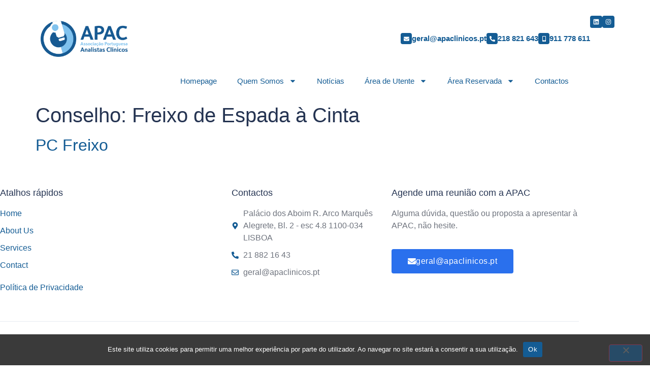

--- FILE ---
content_type: text/css
request_url: https://apaclinicos.pt/wp-content/uploads/elementor/css/post-234.css
body_size: 28752
content:
.elementor-234 .elementor-element.elementor-element-bd6fd0d{margin-top:0px;margin-bottom:0px;padding:0px 0px 0px 0px;}.elementor-234 .elementor-element.elementor-element-05220c9 > .elementor-element-populated{margin:0px 0px 0px 0px;--e-column-margin-right:0px;--e-column-margin-left:0px;padding:0px 0px 0px 0px;}.elementor-234 .elementor-element.elementor-element-3260d6f{--display:flex;--flex-direction:row;--container-widget-width:calc( ( 1 - var( --container-widget-flex-grow ) ) * 100% );--container-widget-height:100%;--container-widget-flex-grow:1;--container-widget-align-self:stretch;--flex-wrap-mobile:wrap;--align-items:stretch;--gap:10px 10px;--row-gap:10px;--column-gap:10px;--margin-top:20px;--margin-bottom:0px;--margin-left:0px;--margin-right:0px;}.elementor-234 .elementor-element.elementor-element-00d9a2a{--display:flex;}.elementor-234 .elementor-element.elementor-element-00d9a2a.e-con{--flex-grow:0;--flex-shrink:1;}.elementor-234 .elementor-element.elementor-element-1d5e185{text-align:start;}.elementor-234 .elementor-element.elementor-element-1d5e185 img{max-width:175px;}.elementor-234 .elementor-element.elementor-element-482786a{--display:flex;--justify-content:center;}.elementor-234 .elementor-element.elementor-element-482786a.e-con{--flex-grow:0;--flex-shrink:1;}.elementor-234 .elementor-element.elementor-element-b968d5d{width:100%;max-width:100%;}.elementor-234 .elementor-element.elementor-element-b968d5d > .elementor-widget-container{margin:0px 23px 0px 0px;padding:0px 0px 0px 0px;}.elementor-234 .elementor-element.elementor-element-8af79cf{--display:flex;--flex-direction:row;--container-widget-width:calc( ( 1 - var( --container-widget-flex-grow ) ) * 100% );--container-widget-height:100%;--container-widget-flex-grow:1;--container-widget-align-self:stretch;--flex-wrap-mobile:wrap;--justify-content:flex-end;--align-items:center;--padding-top:0px;--padding-bottom:0px;--padding-left:0px;--padding-right:0px;}.elementor-234 .elementor-element.elementor-element-8af79cf.e-con{--flex-grow:1;--flex-shrink:0;}.elementor-234 .elementor-element.elementor-element-e442cf2{width:auto;max-width:auto;}.elementor-234 .elementor-element.elementor-element-e442cf2 > .elementor-widget-container{margin:0px 0px 0px 0px;}.elementor-234 .elementor-element.elementor-element-e442cf2.elementor-element{--align-self:center;--flex-grow:1;--flex-shrink:0;}.elementor-234 .elementor-element.elementor-element-e442cf2 .elementor-icon-box-wrapper{align-items:end;text-align:start;gap:8px;}.elementor-234 .elementor-element.elementor-element-e442cf2 .elementor-icon-box-title{margin-block-end:0px;color:var( --e-global-color-text );}.elementor-234 .elementor-element.elementor-element-e442cf2.elementor-view-stacked .elementor-icon{background-color:var( --e-global-color-primary );fill:var( --e-global-color-1a0db661 );color:var( --e-global-color-1a0db661 );}.elementor-234 .elementor-element.elementor-element-e442cf2.elementor-view-framed .elementor-icon, .elementor-234 .elementor-element.elementor-element-e442cf2.elementor-view-default .elementor-icon{fill:var( --e-global-color-primary );color:var( --e-global-color-primary );border-color:var( --e-global-color-primary );}.elementor-234 .elementor-element.elementor-element-e442cf2.elementor-view-framed .elementor-icon{background-color:var( --e-global-color-1a0db661 );}.elementor-234 .elementor-element.elementor-element-e442cf2.elementor-view-stacked:has(:hover) .elementor-icon,
					 .elementor-234 .elementor-element.elementor-element-e442cf2.elementor-view-stacked:has(:focus) .elementor-icon{background-color:var( --e-global-color-primary );fill:var( --e-global-color-1a0db661 );color:var( --e-global-color-1a0db661 );}.elementor-234 .elementor-element.elementor-element-e442cf2.elementor-view-framed:has(:hover) .elementor-icon,
					 .elementor-234 .elementor-element.elementor-element-e442cf2.elementor-view-default:has(:hover) .elementor-icon,
					 .elementor-234 .elementor-element.elementor-element-e442cf2.elementor-view-framed:has(:focus) .elementor-icon,
					 .elementor-234 .elementor-element.elementor-element-e442cf2.elementor-view-default:has(:focus) .elementor-icon{fill:var( --e-global-color-primary );color:var( --e-global-color-primary );border-color:var( --e-global-color-primary );}.elementor-234 .elementor-element.elementor-element-e442cf2.elementor-view-framed:has(:hover) .elementor-icon,
					 .elementor-234 .elementor-element.elementor-element-e442cf2.elementor-view-framed:has(:focus) .elementor-icon{background-color:var( --e-global-color-1a0db661 );}.elementor-234 .elementor-element.elementor-element-e442cf2 .elementor-icon{font-size:11px;border-radius:4px 4px 4px 4px;}.elementor-234 .elementor-element.elementor-element-e442cf2 .elementor-icon-box-title, .elementor-234 .elementor-element.elementor-element-e442cf2 .elementor-icon-box-title a{font-family:"IBM Plex Sans", Sans-serif;font-size:1px;font-weight:400;}.elementor-234 .elementor-element.elementor-element-e442cf2 .elementor-icon-box-description{font-family:"IBM Plex Sans", Sans-serif;font-size:15px;font-weight:bold;color:var( --e-global-color-primary );}.elementor-234 .elementor-element.elementor-element-d7a80a4{width:auto;max-width:auto;}.elementor-234 .elementor-element.elementor-element-d7a80a4 > .elementor-widget-container{margin:0px 0px 0px 0px;}.elementor-234 .elementor-element.elementor-element-d7a80a4.elementor-element{--align-self:center;--flex-grow:1;--flex-shrink:0;}.elementor-234 .elementor-element.elementor-element-d7a80a4 .elementor-icon-box-wrapper{align-items:end;text-align:start;gap:8px;}.elementor-234 .elementor-element.elementor-element-d7a80a4 .elementor-icon-box-title{margin-block-end:0px;color:var( --e-global-color-text );}.elementor-234 .elementor-element.elementor-element-d7a80a4.elementor-view-stacked .elementor-icon{background-color:var( --e-global-color-primary );fill:var( --e-global-color-1a0db661 );color:var( --e-global-color-1a0db661 );}.elementor-234 .elementor-element.elementor-element-d7a80a4.elementor-view-framed .elementor-icon, .elementor-234 .elementor-element.elementor-element-d7a80a4.elementor-view-default .elementor-icon{fill:var( --e-global-color-primary );color:var( --e-global-color-primary );border-color:var( --e-global-color-primary );}.elementor-234 .elementor-element.elementor-element-d7a80a4.elementor-view-framed .elementor-icon{background-color:var( --e-global-color-1a0db661 );}.elementor-234 .elementor-element.elementor-element-d7a80a4.elementor-view-stacked:has(:hover) .elementor-icon,
					 .elementor-234 .elementor-element.elementor-element-d7a80a4.elementor-view-stacked:has(:focus) .elementor-icon{background-color:var( --e-global-color-primary );fill:var( --e-global-color-1a0db661 );color:var( --e-global-color-1a0db661 );}.elementor-234 .elementor-element.elementor-element-d7a80a4.elementor-view-framed:has(:hover) .elementor-icon,
					 .elementor-234 .elementor-element.elementor-element-d7a80a4.elementor-view-default:has(:hover) .elementor-icon,
					 .elementor-234 .elementor-element.elementor-element-d7a80a4.elementor-view-framed:has(:focus) .elementor-icon,
					 .elementor-234 .elementor-element.elementor-element-d7a80a4.elementor-view-default:has(:focus) .elementor-icon{fill:var( --e-global-color-primary );color:var( --e-global-color-primary );border-color:var( --e-global-color-primary );}.elementor-234 .elementor-element.elementor-element-d7a80a4.elementor-view-framed:has(:hover) .elementor-icon,
					 .elementor-234 .elementor-element.elementor-element-d7a80a4.elementor-view-framed:has(:focus) .elementor-icon{background-color:var( --e-global-color-1a0db661 );}.elementor-234 .elementor-element.elementor-element-d7a80a4 .elementor-icon{font-size:11px;border-radius:4px 4px 4px 4px;}.elementor-234 .elementor-element.elementor-element-d7a80a4 .elementor-icon-box-title, .elementor-234 .elementor-element.elementor-element-d7a80a4 .elementor-icon-box-title a{font-family:"IBM Plex Sans", Sans-serif;font-size:1px;font-weight:400;}.elementor-234 .elementor-element.elementor-element-d7a80a4 .elementor-icon-box-description{font-family:"IBM Plex Sans", Sans-serif;font-size:15px;font-weight:bold;color:var( --e-global-color-primary );}.elementor-234 .elementor-element.elementor-element-d304c89{width:auto;max-width:auto;}.elementor-234 .elementor-element.elementor-element-d304c89 > .elementor-widget-container{margin:0px 0px 0px 0px;}.elementor-234 .elementor-element.elementor-element-d304c89.elementor-element{--align-self:center;--flex-grow:1;--flex-shrink:0;}.elementor-234 .elementor-element.elementor-element-d304c89 .elementor-icon-box-wrapper{align-items:end;text-align:start;gap:8px;}.elementor-234 .elementor-element.elementor-element-d304c89 .elementor-icon-box-title{margin-block-end:0px;color:var( --e-global-color-text );}.elementor-234 .elementor-element.elementor-element-d304c89.elementor-view-stacked .elementor-icon{background-color:var( --e-global-color-primary );fill:var( --e-global-color-1a0db661 );color:var( --e-global-color-1a0db661 );}.elementor-234 .elementor-element.elementor-element-d304c89.elementor-view-framed .elementor-icon, .elementor-234 .elementor-element.elementor-element-d304c89.elementor-view-default .elementor-icon{fill:var( --e-global-color-primary );color:var( --e-global-color-primary );border-color:var( --e-global-color-primary );}.elementor-234 .elementor-element.elementor-element-d304c89.elementor-view-framed .elementor-icon{background-color:var( --e-global-color-1a0db661 );}.elementor-234 .elementor-element.elementor-element-d304c89.elementor-view-stacked:has(:hover) .elementor-icon,
					 .elementor-234 .elementor-element.elementor-element-d304c89.elementor-view-stacked:has(:focus) .elementor-icon{background-color:var( --e-global-color-primary );fill:var( --e-global-color-1a0db661 );color:var( --e-global-color-1a0db661 );}.elementor-234 .elementor-element.elementor-element-d304c89.elementor-view-framed:has(:hover) .elementor-icon,
					 .elementor-234 .elementor-element.elementor-element-d304c89.elementor-view-default:has(:hover) .elementor-icon,
					 .elementor-234 .elementor-element.elementor-element-d304c89.elementor-view-framed:has(:focus) .elementor-icon,
					 .elementor-234 .elementor-element.elementor-element-d304c89.elementor-view-default:has(:focus) .elementor-icon{fill:var( --e-global-color-primary );color:var( --e-global-color-primary );border-color:var( --e-global-color-primary );}.elementor-234 .elementor-element.elementor-element-d304c89.elementor-view-framed:has(:hover) .elementor-icon,
					 .elementor-234 .elementor-element.elementor-element-d304c89.elementor-view-framed:has(:focus) .elementor-icon{background-color:var( --e-global-color-1a0db661 );}.elementor-234 .elementor-element.elementor-element-d304c89 .elementor-icon{font-size:11px;border-radius:4px 4px 4px 4px;}.elementor-234 .elementor-element.elementor-element-d304c89 .elementor-icon-box-title, .elementor-234 .elementor-element.elementor-element-d304c89 .elementor-icon-box-title a{font-family:"IBM Plex Sans", Sans-serif;font-size:1px;font-weight:400;}.elementor-234 .elementor-element.elementor-element-d304c89 .elementor-icon-box-description{font-family:"IBM Plex Sans", Sans-serif;font-size:15px;font-weight:bold;color:var( --e-global-color-primary );}.elementor-234 .elementor-element.elementor-element-38a3f6a{width:auto;max-width:auto;}.elementor-234 .elementor-element.elementor-element-38a3f6a > .elementor-widget-container{margin:0px 0px 0px 0px;}.elementor-234 .elementor-element.elementor-element-38a3f6a.elementor-element{--flex-grow:1;--flex-shrink:0;}.elementor-234 .elementor-element.elementor-element-38a3f6a .elementor-icon-box-wrapper{align-items:end;text-align:start;gap:0px;}.elementor-234 .elementor-element.elementor-element-38a3f6a .elementor-icon-box-title{margin-block-end:0px;color:var( --e-global-color-text );}.elementor-234 .elementor-element.elementor-element-38a3f6a.elementor-view-stacked .elementor-icon{background-color:var( --e-global-color-primary );}.elementor-234 .elementor-element.elementor-element-38a3f6a.elementor-view-framed .elementor-icon, .elementor-234 .elementor-element.elementor-element-38a3f6a.elementor-view-default .elementor-icon{fill:var( --e-global-color-primary );color:var( --e-global-color-primary );border-color:var( --e-global-color-primary );}.elementor-234 .elementor-element.elementor-element-38a3f6a.elementor-view-stacked:has(:hover) .elementor-icon,
					 .elementor-234 .elementor-element.elementor-element-38a3f6a.elementor-view-stacked:has(:focus) .elementor-icon{background-color:var( --e-global-color-accent );fill:var( --e-global-color-1a0db661 );color:var( --e-global-color-1a0db661 );}.elementor-234 .elementor-element.elementor-element-38a3f6a.elementor-view-framed:has(:hover) .elementor-icon,
					 .elementor-234 .elementor-element.elementor-element-38a3f6a.elementor-view-default:has(:hover) .elementor-icon,
					 .elementor-234 .elementor-element.elementor-element-38a3f6a.elementor-view-framed:has(:focus) .elementor-icon,
					 .elementor-234 .elementor-element.elementor-element-38a3f6a.elementor-view-default:has(:focus) .elementor-icon{fill:var( --e-global-color-accent );color:var( --e-global-color-accent );border-color:var( --e-global-color-accent );}.elementor-234 .elementor-element.elementor-element-38a3f6a.elementor-view-framed:has(:hover) .elementor-icon,
					 .elementor-234 .elementor-element.elementor-element-38a3f6a.elementor-view-framed:has(:focus) .elementor-icon{background-color:var( --e-global-color-1a0db661 );}.elementor-234 .elementor-element.elementor-element-38a3f6a .elementor-icon{font-size:12px;border-radius:4px 4px 4px 4px;}.elementor-234 .elementor-element.elementor-element-38a3f6a .elementor-icon-box-title, .elementor-234 .elementor-element.elementor-element-38a3f6a .elementor-icon-box-title a{font-family:"IBM Plex Sans", Sans-serif;font-size:1px;font-weight:400;}.elementor-234 .elementor-element.elementor-element-38a3f6a .elementor-icon-box-description{font-family:"IBM Plex Sans", Sans-serif;font-size:15px;font-weight:bold;color:var( --e-global-color-primary );}.elementor-234 .elementor-element.elementor-element-9bd2843{width:auto;max-width:auto;}.elementor-234 .elementor-element.elementor-element-9bd2843 > .elementor-widget-container{margin:0px 0px 0px 0px;}.elementor-234 .elementor-element.elementor-element-9bd2843.elementor-element{--flex-grow:1;--flex-shrink:0;}.elementor-234 .elementor-element.elementor-element-9bd2843 .elementor-icon-box-wrapper{align-items:end;text-align:start;gap:0px;}.elementor-234 .elementor-element.elementor-element-9bd2843 .elementor-icon-box-title{margin-block-end:0px;color:var( --e-global-color-text );}.elementor-234 .elementor-element.elementor-element-9bd2843.elementor-view-stacked .elementor-icon{background-color:var( --e-global-color-primary );}.elementor-234 .elementor-element.elementor-element-9bd2843.elementor-view-framed .elementor-icon, .elementor-234 .elementor-element.elementor-element-9bd2843.elementor-view-default .elementor-icon{fill:var( --e-global-color-primary );color:var( --e-global-color-primary );border-color:var( --e-global-color-primary );}.elementor-234 .elementor-element.elementor-element-9bd2843.elementor-view-stacked:has(:hover) .elementor-icon,
					 .elementor-234 .elementor-element.elementor-element-9bd2843.elementor-view-stacked:has(:focus) .elementor-icon{background-color:var( --e-global-color-accent );fill:var( --e-global-color-1a0db661 );color:var( --e-global-color-1a0db661 );}.elementor-234 .elementor-element.elementor-element-9bd2843.elementor-view-framed:has(:hover) .elementor-icon,
					 .elementor-234 .elementor-element.elementor-element-9bd2843.elementor-view-default:has(:hover) .elementor-icon,
					 .elementor-234 .elementor-element.elementor-element-9bd2843.elementor-view-framed:has(:focus) .elementor-icon,
					 .elementor-234 .elementor-element.elementor-element-9bd2843.elementor-view-default:has(:focus) .elementor-icon{fill:var( --e-global-color-accent );color:var( --e-global-color-accent );border-color:var( --e-global-color-accent );}.elementor-234 .elementor-element.elementor-element-9bd2843.elementor-view-framed:has(:hover) .elementor-icon,
					 .elementor-234 .elementor-element.elementor-element-9bd2843.elementor-view-framed:has(:focus) .elementor-icon{background-color:var( --e-global-color-1a0db661 );}.elementor-234 .elementor-element.elementor-element-9bd2843 .elementor-icon{font-size:12px;border-radius:4px 4px 4px 4px;}.elementor-234 .elementor-element.elementor-element-9bd2843 .elementor-icon-box-title, .elementor-234 .elementor-element.elementor-element-9bd2843 .elementor-icon-box-title a{font-family:"IBM Plex Sans", Sans-serif;font-size:1px;font-weight:400;}.elementor-234 .elementor-element.elementor-element-9bd2843 .elementor-icon-box-description{font-family:"IBM Plex Sans", Sans-serif;font-size:15px;font-weight:bold;color:var( --e-global-color-primary );}.elementor-234 .elementor-element.elementor-element-2cbd981{margin-top:0px;margin-bottom:20px;}.elementor-234 .elementor-element.elementor-element-e43b72f > .elementor-element-populated{transition:background 0.3s, border 0.3s, border-radius 0.3s, box-shadow 0.3s;padding:5px 0px 0px 0px;}.elementor-234 .elementor-element.elementor-element-e43b72f > .elementor-element-populated > .elementor-background-overlay{transition:background 0.3s, border-radius 0.3s, opacity 0.3s;}.elementor-234 .elementor-element.elementor-element-067a239 .elementor-menu-toggle{margin-left:auto;background-color:var( --e-global-color-primary );}.elementor-234 .elementor-element.elementor-element-067a239 .elementor-nav-menu .elementor-item{font-size:15px;font-weight:400;}.elementor-234 .elementor-element.elementor-element-067a239 .elementor-nav-menu--main .elementor-item{color:var( --e-global-color-primary );fill:var( --e-global-color-primary );}.elementor-234 .elementor-element.elementor-element-067a239 .elementor-nav-menu--main .elementor-item:hover,
					.elementor-234 .elementor-element.elementor-element-067a239 .elementor-nav-menu--main .elementor-item.elementor-item-active,
					.elementor-234 .elementor-element.elementor-element-067a239 .elementor-nav-menu--main .elementor-item.highlighted,
					.elementor-234 .elementor-element.elementor-element-067a239 .elementor-nav-menu--main .elementor-item:focus{color:var( --e-global-color-accent );fill:var( --e-global-color-accent );}.elementor-234 .elementor-element.elementor-element-067a239 .elementor-nav-menu--main:not(.e--pointer-framed) .elementor-item:before,
					.elementor-234 .elementor-element.elementor-element-067a239 .elementor-nav-menu--main:not(.e--pointer-framed) .elementor-item:after{background-color:var( --e-global-color-accent );}.elementor-234 .elementor-element.elementor-element-067a239 .e--pointer-framed .elementor-item:before,
					.elementor-234 .elementor-element.elementor-element-067a239 .e--pointer-framed .elementor-item:after{border-color:var( --e-global-color-accent );}.elementor-234 .elementor-element.elementor-element-067a239 .elementor-nav-menu--main .elementor-item.elementor-item-active{color:var( --e-global-color-accent );}.elementor-234 .elementor-element.elementor-element-067a239 .elementor-nav-menu--main:not(.e--pointer-framed) .elementor-item.elementor-item-active:before,
					.elementor-234 .elementor-element.elementor-element-067a239 .elementor-nav-menu--main:not(.e--pointer-framed) .elementor-item.elementor-item-active:after{background-color:var( --e-global-color-accent );}.elementor-234 .elementor-element.elementor-element-067a239 .e--pointer-framed .elementor-item.elementor-item-active:before,
					.elementor-234 .elementor-element.elementor-element-067a239 .e--pointer-framed .elementor-item.elementor-item-active:after{border-color:var( --e-global-color-accent );}.elementor-234 .elementor-element.elementor-element-067a239 .elementor-nav-menu--dropdown a:hover,
					.elementor-234 .elementor-element.elementor-element-067a239 .elementor-nav-menu--dropdown a:focus,
					.elementor-234 .elementor-element.elementor-element-067a239 .elementor-nav-menu--dropdown a.elementor-item-active,
					.elementor-234 .elementor-element.elementor-element-067a239 .elementor-nav-menu--dropdown a.highlighted{background-color:var( --e-global-color-accent );}.elementor-234 .elementor-element.elementor-element-067a239 div.elementor-menu-toggle{color:var( --e-global-color-1a0db661 );}.elementor-234 .elementor-element.elementor-element-067a239 div.elementor-menu-toggle svg{fill:var( --e-global-color-1a0db661 );}.elementor-234 .elementor-element.elementor-element-067a239 div.elementor-menu-toggle:hover, .elementor-234 .elementor-element.elementor-element-067a239 div.elementor-menu-toggle:focus{color:var( --e-global-color-1a0db661 );}.elementor-234 .elementor-element.elementor-element-067a239 div.elementor-menu-toggle:hover svg, .elementor-234 .elementor-element.elementor-element-067a239 div.elementor-menu-toggle:focus svg{fill:var( --e-global-color-1a0db661 );}.elementor-234 .elementor-element.elementor-element-067a239 .elementor-menu-toggle:hover, .elementor-234 .elementor-element.elementor-element-067a239 .elementor-menu-toggle:focus{background-color:var( --e-global-color-accent );}.elementor-234 .elementor-element.elementor-element-55c20d47{text-align:start;}.elementor-234 .elementor-element.elementor-element-55c20d47 img{max-width:180px;}.elementor-234 .elementor-element.elementor-element-400371e .elementor-menu-toggle{margin-left:auto;background-color:var( --e-global-color-primary );}.elementor-234 .elementor-element.elementor-element-400371e .elementor-nav-menu .elementor-item{font-weight:400;}.elementor-234 .elementor-element.elementor-element-400371e .elementor-nav-menu--main .elementor-item{color:var( --e-global-color-primary );fill:var( --e-global-color-primary );}.elementor-234 .elementor-element.elementor-element-400371e .elementor-nav-menu--main .elementor-item:hover,
					.elementor-234 .elementor-element.elementor-element-400371e .elementor-nav-menu--main .elementor-item.elementor-item-active,
					.elementor-234 .elementor-element.elementor-element-400371e .elementor-nav-menu--main .elementor-item.highlighted,
					.elementor-234 .elementor-element.elementor-element-400371e .elementor-nav-menu--main .elementor-item:focus{color:var( --e-global-color-accent );fill:var( --e-global-color-accent );}.elementor-234 .elementor-element.elementor-element-400371e .elementor-nav-menu--main:not(.e--pointer-framed) .elementor-item:before,
					.elementor-234 .elementor-element.elementor-element-400371e .elementor-nav-menu--main:not(.e--pointer-framed) .elementor-item:after{background-color:var( --e-global-color-accent );}.elementor-234 .elementor-element.elementor-element-400371e .e--pointer-framed .elementor-item:before,
					.elementor-234 .elementor-element.elementor-element-400371e .e--pointer-framed .elementor-item:after{border-color:var( --e-global-color-accent );}.elementor-234 .elementor-element.elementor-element-400371e .elementor-nav-menu--main .elementor-item.elementor-item-active{color:var( --e-global-color-accent );}.elementor-234 .elementor-element.elementor-element-400371e .elementor-nav-menu--main:not(.e--pointer-framed) .elementor-item.elementor-item-active:before,
					.elementor-234 .elementor-element.elementor-element-400371e .elementor-nav-menu--main:not(.e--pointer-framed) .elementor-item.elementor-item-active:after{background-color:var( --e-global-color-accent );}.elementor-234 .elementor-element.elementor-element-400371e .e--pointer-framed .elementor-item.elementor-item-active:before,
					.elementor-234 .elementor-element.elementor-element-400371e .e--pointer-framed .elementor-item.elementor-item-active:after{border-color:var( --e-global-color-accent );}.elementor-234 .elementor-element.elementor-element-400371e .elementor-nav-menu--dropdown a:hover,
					.elementor-234 .elementor-element.elementor-element-400371e .elementor-nav-menu--dropdown a:focus,
					.elementor-234 .elementor-element.elementor-element-400371e .elementor-nav-menu--dropdown a.elementor-item-active,
					.elementor-234 .elementor-element.elementor-element-400371e .elementor-nav-menu--dropdown a.highlighted{background-color:var( --e-global-color-accent );}.elementor-234 .elementor-element.elementor-element-400371e div.elementor-menu-toggle{color:var( --e-global-color-1a0db661 );}.elementor-234 .elementor-element.elementor-element-400371e div.elementor-menu-toggle svg{fill:var( --e-global-color-1a0db661 );}.elementor-234 .elementor-element.elementor-element-400371e div.elementor-menu-toggle:hover, .elementor-234 .elementor-element.elementor-element-400371e div.elementor-menu-toggle:focus{color:var( --e-global-color-1a0db661 );}.elementor-234 .elementor-element.elementor-element-400371e div.elementor-menu-toggle:hover svg, .elementor-234 .elementor-element.elementor-element-400371e div.elementor-menu-toggle:focus svg{fill:var( --e-global-color-1a0db661 );}.elementor-234 .elementor-element.elementor-element-400371e .elementor-menu-toggle:hover, .elementor-234 .elementor-element.elementor-element-400371e .elementor-menu-toggle:focus{background-color:var( --e-global-color-accent );}.elementor-theme-builder-content-area{height:400px;}.elementor-location-header:before, .elementor-location-footer:before{content:"";display:table;clear:both;}@media(min-width:768px){.elementor-234 .elementor-element.elementor-element-8af79cf{--width:auto;}}@media(max-width:1024px){.elementor-234 .elementor-element.elementor-element-1d5e185{width:auto;max-width:auto;}.elementor-234 .elementor-element.elementor-element-2cbd981{margin-top:0px;margin-bottom:0px;}.elementor-234 .elementor-element.elementor-element-067a239{--nav-menu-icon-size:30px;}.elementor-234 .elementor-element.elementor-element-067a239 .elementor-menu-toggle{border-radius:5px;}.elementor-234 .elementor-element.elementor-element-55c20d47{width:auto;max-width:auto;}.elementor-234 .elementor-element.elementor-element-c5225be.elementor-column > .elementor-widget-wrap{justify-content:flex-end;}.elementor-234 .elementor-element.elementor-element-400371e{width:auto;max-width:auto;--nav-menu-icon-size:35px;}.elementor-234 .elementor-element.elementor-element-400371e .elementor-nav-menu--main > .elementor-nav-menu > li > .elementor-nav-menu--dropdown, .elementor-234 .elementor-element.elementor-element-400371e .elementor-nav-menu__container.elementor-nav-menu--dropdown{margin-top:47px !important;}.elementor-234 .elementor-element.elementor-element-400371e .elementor-menu-toggle{border-radius:5px;}}@media(max-width:767px){.elementor-234 .elementor-element.elementor-element-3260d6f{--margin-top:0px;--margin-bottom:0px;--margin-left:0px;--margin-right:0px;}.elementor-234 .elementor-element.elementor-element-1d5e185{text-align:center;}.elementor-234 .elementor-element.elementor-element-d03de5d{margin-top:0px;margin-bottom:0px;padding:0px 0px 0px 0px;}.elementor-234 .elementor-element.elementor-element-fd3ed34 > .elementor-element-populated{margin:0px 0px 0px 0px;--e-column-margin-right:0px;--e-column-margin-left:0px;padding:0px 0px 0px 0px;}.elementor-234 .elementor-element.elementor-element-1e9f945{width:66%;}.elementor-bc-flex-widget .elementor-234 .elementor-element.elementor-element-1e9f945.elementor-column .elementor-widget-wrap{align-items:center;}.elementor-234 .elementor-element.elementor-element-1e9f945.elementor-column.elementor-element[data-element_type="column"] > .elementor-widget-wrap.elementor-element-populated{align-content:center;align-items:center;}.elementor-234 .elementor-element.elementor-element-1e9f945.elementor-column > .elementor-widget-wrap{justify-content:flex-start;}.elementor-234 .elementor-element.elementor-element-55c20d47{text-align:center;}.elementor-234 .elementor-element.elementor-element-c5225be{width:33%;}.elementor-bc-flex-widget .elementor-234 .elementor-element.elementor-element-c5225be.elementor-column .elementor-widget-wrap{align-items:center;}.elementor-234 .elementor-element.elementor-element-c5225be.elementor-column.elementor-element[data-element_type="column"] > .elementor-widget-wrap.elementor-element-populated{align-content:center;align-items:center;}.elementor-234 .elementor-element.elementor-element-c5225be.elementor-column > .elementor-widget-wrap{justify-content:flex-end;}.elementor-234 .elementor-element.elementor-element-400371e .elementor-nav-menu--main > .elementor-nav-menu > li > .elementor-nav-menu--dropdown, .elementor-234 .elementor-element.elementor-element-400371e .elementor-nav-menu__container.elementor-nav-menu--dropdown{margin-top:30px !important;}}/* Start custom CSS for shortcode, class: .elementor-element-b968d5d */.elementor-234 .elementor-element.elementor-element-b968d5d {
    text-align: right;
    color: var(--e-global-color-primary );
}/* End custom CSS */

--- FILE ---
content_type: text/css
request_url: https://apaclinicos.pt/wp-content/uploads/elementor/css/post-160.css
body_size: 9743
content:
.elementor-160 .elementor-element.elementor-element-3262cef4{transition:background 0.3s, border 0.3s, border-radius 0.3s, box-shadow 0.3s;padding:40px 0px 40px 0px;}.elementor-160 .elementor-element.elementor-element-3262cef4 > .elementor-background-overlay{transition:background 0.3s, border-radius 0.3s, opacity 0.3s;}.elementor-160 .elementor-element.elementor-element-1277e047{margin-top:10px;margin-bottom:0px;}.elementor-160 .elementor-element.elementor-element-31898e57 .elementor-heading-title{font-family:"IBM Plex Sans", Sans-serif;font-size:18px;font-weight:500;color:var( --e-global-color-secondary );}.elementor-160 .elementor-element.elementor-element-2408ebc .elementor-icon-list-items:not(.elementor-inline-items) .elementor-icon-list-item:not(:last-child){padding-block-end:calc(10px/2);}.elementor-160 .elementor-element.elementor-element-2408ebc .elementor-icon-list-items:not(.elementor-inline-items) .elementor-icon-list-item:not(:first-child){margin-block-start:calc(10px/2);}.elementor-160 .elementor-element.elementor-element-2408ebc .elementor-icon-list-items.elementor-inline-items .elementor-icon-list-item{margin-inline:calc(10px/2);}.elementor-160 .elementor-element.elementor-element-2408ebc .elementor-icon-list-items.elementor-inline-items{margin-inline:calc(-10px/2);}.elementor-160 .elementor-element.elementor-element-2408ebc .elementor-icon-list-items.elementor-inline-items .elementor-icon-list-item:after{inset-inline-end:calc(-10px/2);}.elementor-160 .elementor-element.elementor-element-2408ebc .elementor-icon-list-icon i{transition:color 0.3s;}.elementor-160 .elementor-element.elementor-element-2408ebc .elementor-icon-list-icon svg{transition:fill 0.3s;}.elementor-160 .elementor-element.elementor-element-2408ebc{--e-icon-list-icon-size:14px;--icon-vertical-offset:0px;}.elementor-160 .elementor-element.elementor-element-2408ebc .elementor-icon-list-item:hover .elementor-icon-list-text{color:var( --e-global-color-primary );}.elementor-160 .elementor-element.elementor-element-2408ebc .elementor-icon-list-text{transition:color 0.3s;}.elementor-160 .elementor-element.elementor-element-328fed30 .elementor-heading-title{font-family:"IBM Plex Sans", Sans-serif;font-size:18px;font-weight:500;color:var( --e-global-color-secondary );}.elementor-160 .elementor-element.elementor-element-36bdd48 .elementor-icon-list-items:not(.elementor-inline-items) .elementor-icon-list-item:not(:last-child){padding-block-end:calc(10px/2);}.elementor-160 .elementor-element.elementor-element-36bdd48 .elementor-icon-list-items:not(.elementor-inline-items) .elementor-icon-list-item:not(:first-child){margin-block-start:calc(10px/2);}.elementor-160 .elementor-element.elementor-element-36bdd48 .elementor-icon-list-items.elementor-inline-items .elementor-icon-list-item{margin-inline:calc(10px/2);}.elementor-160 .elementor-element.elementor-element-36bdd48 .elementor-icon-list-items.elementor-inline-items{margin-inline:calc(-10px/2);}.elementor-160 .elementor-element.elementor-element-36bdd48 .elementor-icon-list-items.elementor-inline-items .elementor-icon-list-item:after{inset-inline-end:calc(-10px/2);}.elementor-160 .elementor-element.elementor-element-36bdd48 .elementor-icon-list-icon i{transition:color 0.3s;}.elementor-160 .elementor-element.elementor-element-36bdd48 .elementor-icon-list-icon svg{transition:fill 0.3s;}.elementor-160 .elementor-element.elementor-element-36bdd48{--e-icon-list-icon-size:14px;--icon-vertical-offset:0px;}.elementor-160 .elementor-element.elementor-element-36bdd48 .elementor-icon-list-item:hover .elementor-icon-list-text{color:var( --e-global-color-primary );}.elementor-160 .elementor-element.elementor-element-36bdd48 .elementor-icon-list-text{transition:color 0.3s;}.elementor-160 .elementor-element.elementor-element-6e46dd23 .elementor-heading-title{font-family:"IBM Plex Sans", Sans-serif;font-size:18px;font-weight:500;color:var( --e-global-color-secondary );}.elementor-160 .elementor-element.elementor-element-7b6ebd3 .elementor-icon-list-items:not(.elementor-inline-items) .elementor-icon-list-item:not(:last-child){padding-block-end:calc(10px/2);}.elementor-160 .elementor-element.elementor-element-7b6ebd3 .elementor-icon-list-items:not(.elementor-inline-items) .elementor-icon-list-item:not(:first-child){margin-block-start:calc(10px/2);}.elementor-160 .elementor-element.elementor-element-7b6ebd3 .elementor-icon-list-items.elementor-inline-items .elementor-icon-list-item{margin-inline:calc(10px/2);}.elementor-160 .elementor-element.elementor-element-7b6ebd3 .elementor-icon-list-items.elementor-inline-items{margin-inline:calc(-10px/2);}.elementor-160 .elementor-element.elementor-element-7b6ebd3 .elementor-icon-list-items.elementor-inline-items .elementor-icon-list-item:after{inset-inline-end:calc(-10px/2);}.elementor-160 .elementor-element.elementor-element-7b6ebd3 .elementor-icon-list-icon i{color:var( --e-global-color-primary );transition:color 0.3s;}.elementor-160 .elementor-element.elementor-element-7b6ebd3 .elementor-icon-list-icon svg{fill:var( --e-global-color-primary );transition:fill 0.3s;}.elementor-160 .elementor-element.elementor-element-7b6ebd3{--e-icon-list-icon-size:14px;--icon-vertical-offset:0px;}.elementor-160 .elementor-element.elementor-element-7b6ebd3 .elementor-icon-list-text{color:var( --e-global-color-text );transition:color 0.3s;}.elementor-160 .elementor-element.elementor-element-5e9347b6 > .elementor-element-populated{margin:0px 0px 0px 30px;--e-column-margin-right:0px;--e-column-margin-left:30px;}.elementor-160 .elementor-element.elementor-element-7396052f .elementor-heading-title{font-family:"IBM Plex Sans", Sans-serif;font-size:18px;font-weight:500;color:var( --e-global-color-secondary );}.elementor-160 .elementor-element.elementor-element-68580e9a{font-family:var( --e-global-typography-text-font-family ), Sans-serif;font-weight:var( --e-global-typography-text-font-weight );color:var( --e-global-color-text );}.elementor-160 .elementor-element.elementor-element-27470233 .elementor-button{background-color:#2A70ED;font-family:"IBM Plex Sans", Sans-serif;font-size:16px;font-weight:500;letter-spacing:0.5px;fill:#FFFFFF;color:#FFFFFF;border-radius:4px 4px 4px 4px;padding:16px 32px 16px 32px;}.elementor-160 .elementor-element.elementor-element-27470233 .elementor-button:hover, .elementor-160 .elementor-element.elementor-element-27470233 .elementor-button:focus{background-color:#225DCF;border-color:#6EC1E4;}.elementor-160 .elementor-element.elementor-element-27470233 .elementor-button-content-wrapper{flex-direction:row;}.elementor-160 .elementor-element.elementor-element-27470233 .elementor-button .elementor-button-content-wrapper{gap:14px;}.elementor-160 .elementor-element.elementor-element-7cf6027f{--divider-border-style:solid;--divider-color:var( --e-global-color-5fbb1ae );--divider-border-width:1px;}.elementor-160 .elementor-element.elementor-element-7cf6027f > .elementor-widget-container{margin:30px 0px 0px 0px;}.elementor-160 .elementor-element.elementor-element-7cf6027f .elementor-divider-separator{width:100%;}.elementor-160 .elementor-element.elementor-element-7cf6027f .elementor-divider{padding-block-start:10px;padding-block-end:10px;}.elementor-160 .elementor-element.elementor-element-6e55f56 > .elementor-container > .elementor-column > .elementor-widget-wrap{align-content:center;align-items:center;}.elementor-160 .elementor-element.elementor-element-5e56e517{text-align:start;}.elementor-160 .elementor-element.elementor-element-5e56e517 img{width:158px;}.elementor-160 .elementor-element.elementor-element-b561899{font-family:"IBM Plex Sans", Sans-serif;font-size:14px;font-weight:300;color:var( --e-global-color-3104551 );}.elementor-160 .elementor-element.elementor-element-3960db2b{text-align:end;font-family:"IBM Plex Sans", Sans-serif;font-size:14px;font-weight:300;color:var( --e-global-color-accent );}.elementor-theme-builder-content-area{height:400px;}.elementor-location-header:before, .elementor-location-footer:before{content:"";display:table;clear:both;}@media(max-width:1024px){.elementor-160 .elementor-element.elementor-element-736d73ca > .elementor-element-populated{padding:0px 10px 0px 10px;}.elementor-160 .elementor-element.elementor-element-27470233 > .elementor-widget-container{margin:-10px 0px 0px 0px;}.elementor-160 .elementor-element.elementor-element-27470233 .elementor-button{font-size:16px;}.elementor-160 .elementor-element.elementor-element-b561899{text-align:center;}}@media(max-width:767px){.elementor-160 .elementor-element.elementor-element-4c147341{width:100%;}.elementor-160 .elementor-element.elementor-element-4ded881f{width:100%;}.elementor-160 .elementor-element.elementor-element-4ded881f > .elementor-element-populated{margin:25px 0px 0px 0px;--e-column-margin-right:0px;--e-column-margin-left:0px;}.elementor-160 .elementor-element.elementor-element-5960fe2b > .elementor-element-populated{margin:25px 0px 0px 0px;--e-column-margin-right:0px;--e-column-margin-left:0px;}.elementor-160 .elementor-element.elementor-element-5e9347b6 > .elementor-element-populated{margin:25px 0px 0px 0px;--e-column-margin-right:0px;--e-column-margin-left:0px;}.elementor-160 .elementor-element.elementor-element-5e56e517{text-align:center;}.elementor-160 .elementor-element.elementor-element-b561899 > .elementor-widget-container{margin:10px 0px 10px 0px;}.elementor-160 .elementor-element.elementor-element-3960db2b{text-align:center;}}@media(min-width:768px){.elementor-160 .elementor-element.elementor-element-4c147341{width:20%;}.elementor-160 .elementor-element.elementor-element-4ded881f{width:20%;}.elementor-160 .elementor-element.elementor-element-5960fe2b{width:25%;}.elementor-160 .elementor-element.elementor-element-5e9347b6{width:35%;}.elementor-160 .elementor-element.elementor-element-2bd28a5e{width:20%;}.elementor-160 .elementor-element.elementor-element-467fe5d6{width:46.332%;}}